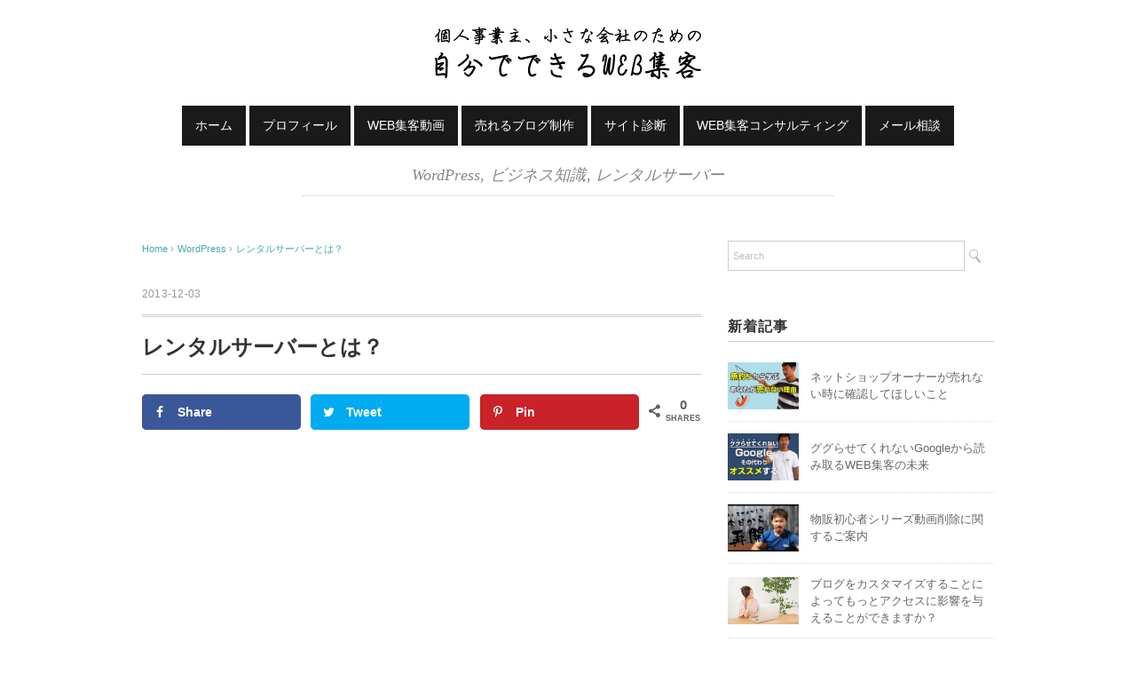

--- FILE ---
content_type: text/html; charset=UTF-8
request_url: http://face.dollsent.jp/blog/?p=190
body_size: 7816
content:
<!DOCTYPE html>
<html lang="ja">
<head>
<meta charset="UTF-8" />
<title>レンタルサーバーとは？ | ブログ集客法　ブログなら集客できる</title>
<meta name="viewport" content="width=device-width, initial-scale=1.0">
<link rel="stylesheet" href="http://face.dollsent.jp/blog/wp-content/themes/holiday/responsive.css" type="text/css" media="screen, print" />
<link rel="stylesheet" href="http://face.dollsent.jp/blog/wp-content/themes/holiday/style.css" type="text/css" media="screen, print" />
<link rel="alternate" type="application/atom+xml" title="ブログ集客法　ブログなら集客できる Atom Feed" href="http://face.dollsent.jp/blog/?feed=atom" />
<link rel="alternate" type="application/rss+xml" title="ブログ集客法　ブログなら集客できる RSS Feed" href="http://face.dollsent.jp/blog/?feed=rss2" />
<!--[if lt IE 9]>
<script src="http://html5shiv.googlecode.com/svn/trunk/html5.js"></script>
<![endif]-->

<!-- All in One SEO Pack 2.12.1 by Michael Torbert of Semper Fi Web Design[65,103] -->
<meta name="description"  content="WordPressでブログを作成するにはレンタルサーバーが必要です。そのレンタルサーバーとは？" />

<meta name="keywords"  content="wordpress,ブログ,作成,レンタルサーバー,とは" />

<link rel="canonical" href="http://face.dollsent.jp/blog/?p=190" />
<!-- /all in one seo pack -->
<link rel='dns-prefetch' href='//ajax.googleapis.com' />
<link rel='dns-prefetch' href='//s.w.org' />
<link rel="alternate" type="application/rss+xml" title="ブログ集客法　ブログなら集客できる &raquo; フィード" href="http://face.dollsent.jp/blog/?feed=rss2" />
<link rel="alternate" type="application/rss+xml" title="ブログ集客法　ブログなら集客できる &raquo; コメントフィード" href="http://face.dollsent.jp/blog/?feed=comments-rss2" />
		<script type="text/javascript">
			window._wpemojiSettings = {"baseUrl":"https:\/\/s.w.org\/images\/core\/emoji\/2.2.1\/72x72\/","ext":".png","svgUrl":"https:\/\/s.w.org\/images\/core\/emoji\/2.2.1\/svg\/","svgExt":".svg","source":{"concatemoji":"http:\/\/face.dollsent.jp\/blog\/wp-includes\/js\/wp-emoji-release.min.js?ver=4.7.29"}};
			!function(t,a,e){var r,n,i,o=a.createElement("canvas"),l=o.getContext&&o.getContext("2d");function c(t){var e=a.createElement("script");e.src=t,e.defer=e.type="text/javascript",a.getElementsByTagName("head")[0].appendChild(e)}for(i=Array("flag","emoji4"),e.supports={everything:!0,everythingExceptFlag:!0},n=0;n<i.length;n++)e.supports[i[n]]=function(t){var e,a=String.fromCharCode;if(!l||!l.fillText)return!1;switch(l.clearRect(0,0,o.width,o.height),l.textBaseline="top",l.font="600 32px Arial",t){case"flag":return(l.fillText(a(55356,56826,55356,56819),0,0),o.toDataURL().length<3e3)?!1:(l.clearRect(0,0,o.width,o.height),l.fillText(a(55356,57331,65039,8205,55356,57096),0,0),e=o.toDataURL(),l.clearRect(0,0,o.width,o.height),l.fillText(a(55356,57331,55356,57096),0,0),e!==o.toDataURL());case"emoji4":return l.fillText(a(55357,56425,55356,57341,8205,55357,56507),0,0),e=o.toDataURL(),l.clearRect(0,0,o.width,o.height),l.fillText(a(55357,56425,55356,57341,55357,56507),0,0),e!==o.toDataURL()}return!1}(i[n]),e.supports.everything=e.supports.everything&&e.supports[i[n]],"flag"!==i[n]&&(e.supports.everythingExceptFlag=e.supports.everythingExceptFlag&&e.supports[i[n]]);e.supports.everythingExceptFlag=e.supports.everythingExceptFlag&&!e.supports.flag,e.DOMReady=!1,e.readyCallback=function(){e.DOMReady=!0},e.supports.everything||(r=function(){e.readyCallback()},a.addEventListener?(a.addEventListener("DOMContentLoaded",r,!1),t.addEventListener("load",r,!1)):(t.attachEvent("onload",r),a.attachEvent("onreadystatechange",function(){"complete"===a.readyState&&e.readyCallback()})),(r=e.source||{}).concatemoji?c(r.concatemoji):r.wpemoji&&r.twemoji&&(c(r.twemoji),c(r.wpemoji)))}(window,document,window._wpemojiSettings);
		</script>
		<style type="text/css">
img.wp-smiley,
img.emoji {
	display: inline !important;
	border: none !important;
	box-shadow: none !important;
	height: 1em !important;
	width: 1em !important;
	margin: 0 .07em !important;
	vertical-align: -0.1em !important;
	background: none !important;
	padding: 0 !important;
}
</style>
<link rel='stylesheet' id='contact-form-7-css'  href='http://face.dollsent.jp/blog/wp-content/plugins/contact-form-7/includes/css/styles.css?ver=4.9.2' type='text/css' media='all' />
<link rel='stylesheet' id='dpsp-frontend-style-css'  href='http://face.dollsent.jp/blog/wp-content/plugins/social-pug/assets/css/style-frontend.css?ver=4.7.29' type='text/css' media='all' />
<link rel='stylesheet' id='social_comments-css'  href='http://face.dollsent.jp/blog/wp-content/plugins/social/assets/comments.css?ver=3.1.1' type='text/css' media='screen' />
<script type='text/javascript' src='http://ajax.googleapis.com/ajax/libs/jquery/1.7.1/jquery.min.js?ver=1.7.1'></script>
<script type='text/javascript' src='http://face.dollsent.jp/blog/wp-content/plugins/social-pug/assets/js/front-end.js?ver=4.7.29'></script>
<link rel='https://api.w.org/' href='http://face.dollsent.jp/blog/?rest_route=/' />
<link rel='shortlink' href='http://face.dollsent.jp/blog/?p=190' />
<link rel="alternate" type="application/json+oembed" href="http://face.dollsent.jp/blog/?rest_route=%2Foembed%2F1.0%2Fembed&#038;url=http%3A%2F%2Fface.dollsent.jp%2Fblog%2F%3Fp%3D190" />
<link rel="alternate" type="text/xml+oembed" href="http://face.dollsent.jp/blog/?rest_route=%2Foembed%2F1.0%2Fembed&#038;url=http%3A%2F%2Fface.dollsent.jp%2Fblog%2F%3Fp%3D190&#038;format=xml" />
<style type="text/css" data-source="Social Pug">
					@media screen and ( max-width : 720px ) {
						#dpsp-floating-sidebar.dpsp-hide-on-mobile { display: none !important; }
					}
				</style><meta name="twitter:card" 		content="summary_large_image" /><meta property="og:url"			content="http://face.dollsent.jp/blog/?p=190" /><meta property="og:type"			content="article" /><meta property="og:title"			content="レンタルサーバーとは？" /><meta property="og:description" 	content="&nbsp; WordPres" /><meta property="og:image" 		content="http://face.dollsent.jp/blog/wp-content/uploads/2013/12/37.png" /><script type="text/javascript">
$(document).ready(function(){
   $(document).ready(
      function(){
      $(".single a img").hover(function(){
      $(this).fadeTo(200, 0.8);
      },function(){
      $(this).fadeTo(300, 1.0);
      });
   });
   $(".slidebase").hover(function(){
      $(this).find(".slidetext").slideToggle("normal");
   });
   $(".menu-toggle").toggle(
      function(){
      $(this).attr('src', 'http://face.dollsent.jp/blog/wp-content/themes/holiday/images/toggle-off.png');
      $("#nav").slideToggle();
      return false;
      },
      function(){
      $(this).attr('src', 'http://face.dollsent.jp/blog/wp-content/themes/holiday/images/toggle-on.gif');
      $("#nav").slideToggle();
      return false;
      }
   );
   $(function(){
      $("#slidedown-nav").hide();  $(function () {
         $(window).scroll(function () {
            if ($(this).scrollTop() > 500) {
            $('#slidedown-nav').slideDown(300);
            } else {
            $('#slidedown-nav').slideUp(300);
            }
         });
      });
   });
});
</script>
</head>

<body class="post-template-default single single-post postid-190 single-format-standard">

<div class="toggle">
<a href="#"><img src="http://face.dollsent.jp/blog/wp-content/themes/holiday/images/toggle-on.gif" alt="toggle" class="menu-toggle" /></a>
</div>

<!-- ヘッダー -->
<header id="header">

<!-- ヘッダー中身 -->    
<div class="header-inner">

<!-- ロゴ -->
<div class="logo">
<a href="http://face.dollsent.jp/blog" title="ブログ集客法　ブログなら集客できる"><img src="http://face.dollsent.jp/blog/wp-content/uploads/2018/08/utu.png" alt="ブログ集客法　ブログなら集客できる" /></a>
</div>
<!-- / ロゴ -->

<!-- スライドダウンナビゲーション -->
<nav id="slidedown-nav" class="main-navigation" role="navigation">
<div class="menu-topnav-container"><ul id="menu-topnav" class="nav-menu"><li id="menu-item-2483" class="menu-item menu-item-type-custom menu-item-object-custom menu-item-home menu-item-2483"><a href="http://face.dollsent.jp/blog">ホーム</a></li>
<li id="menu-item-2488" class="menu-item menu-item-type-post_type menu-item-object-page menu-item-2488"><a href="http://face.dollsent.jp/blog/?page_id=21">プロフィール</a></li>
<li id="menu-item-2497" class="menu-item menu-item-type-custom menu-item-object-custom menu-item-2497"><a href="https://www.youtube.com/channel/UCLbhqkQDfS04ny9EEh5HRdQ">WEB集客動画</a></li>
<li id="menu-item-2516" class="menu-item menu-item-type-custom menu-item-object-custom menu-item-2516"><a href="http://face.dollsent.jp/">売れるブログ制作</a></li>
<li id="menu-item-2485" class="menu-item menu-item-type-post_type menu-item-object-page menu-item-2485"><a href="http://face.dollsent.jp/blog/?page_id=1362">サイト診断</a></li>
<li id="menu-item-2506" class="menu-item menu-item-type-post_type menu-item-object-page menu-item-2506"><a href="http://face.dollsent.jp/blog/?page_id=2501">WEB集客コンサルティング</a></li>
<li id="menu-item-2486" class="menu-item menu-item-type-post_type menu-item-object-page menu-item-2486"><a href="http://face.dollsent.jp/blog/?page_id=25">メール相談</a></li>
</ul></div></nav>
<!-- / スライドダウンゲーション -->

</div>    
<!-- / ヘッダー中身 -->    

</header>
<!-- / ヘッダー -->  
<div class="clear"></div>

<!-- トップナビゲーション -->
<nav id="nav" class="main-navigation" role="navigation">
<div class="menu-topnav-container"><ul id="menu-topnav-1" class="nav-menu"><li class="menu-item menu-item-type-custom menu-item-object-custom menu-item-home menu-item-2483"><a href="http://face.dollsent.jp/blog">ホーム</a></li>
<li class="menu-item menu-item-type-post_type menu-item-object-page menu-item-2488"><a href="http://face.dollsent.jp/blog/?page_id=21">プロフィール</a></li>
<li class="menu-item menu-item-type-custom menu-item-object-custom menu-item-2497"><a href="https://www.youtube.com/channel/UCLbhqkQDfS04ny9EEh5HRdQ">WEB集客動画</a></li>
<li class="menu-item menu-item-type-custom menu-item-object-custom menu-item-2516"><a href="http://face.dollsent.jp/">売れるブログ制作</a></li>
<li class="menu-item menu-item-type-post_type menu-item-object-page menu-item-2485"><a href="http://face.dollsent.jp/blog/?page_id=1362">サイト診断</a></li>
<li class="menu-item menu-item-type-post_type menu-item-object-page menu-item-2506"><a href="http://face.dollsent.jp/blog/?page_id=2501">WEB集客コンサルティング</a></li>
<li class="menu-item menu-item-type-post_type menu-item-object-page menu-item-2486"><a href="http://face.dollsent.jp/blog/?page_id=25">メール相談</a></li>
</ul></div></nav>

<!-- / トップナビゲーション -->
<div class="clear"></div>  
<!-- 全体warapper -->
<div class="wrapper">

<!-- メインwrap -->
<div id="main">

<!-- ページタイトル -->
<div class="pagetitle mobile-display-none"><a href="http://face.dollsent.jp/blog/?cat=13" rel="category">WordPress</a>, <a href="http://face.dollsent.jp/blog/?cat=14" rel="category">ビジネス知識</a>, <a href="http://face.dollsent.jp/blog/?cat=12" rel="category">レンタルサーバー</a></div>
<!-- / ページタイトル -->

<!-- コンテンツブロック -->
<div class="row">

<!-- 本文エリア -->
<div class="twothird">

<!-- ポスト -->
<article id="post-190" class="post-190 post type-post status-publish format-standard has-post-thumbnail hentry category-wordpress category-14 category-12 tag-wordpress tag-40">

<!-- 投稿ループ -->

<!-- パンくずリスト -->
<div class="breadcrumb">
<div itemscope itemtype="http://data-vocabulary.org/Breadcrumb">
<a href="http://face.dollsent.jp/blog" itemprop="url">
<span itemprop="title">Home</span> </a> &rsaquo;</div>
<div itemscope itemtype="http://data-vocabulary.org/Breadcrumb">
<a href="http://face.dollsent.jp/blog/?cat=13" itemprop="url">
<span itemprop="title">WordPress</span></a> &rsaquo;</div>
<div itemscope itemtype="http://data-vocabulary.org/Breadcrumb">
<span itemprop="title"><a href="http://face.dollsent.jp/blog/?p=190" itemprop="url">レンタルサーバーとは？</a></span></div>
</div>
<!-- / パンくずリスト -->


<div class="pagedate">2013-12-03</div>
<h1 class="blog-title">レンタルサーバーとは？</h1>

<div class="single-contents">
<div id="dpsp-content-top" class="dpsp-content-wrapper dpsp-shape-rounded dpsp-column-3 dpsp-has-spacing dpsp-show-on-mobile dpsp-button-style-1 dpsp-has-icon-background dpsp-has-button-background dpsp-show-total-share-count dpsp-show-total-share-count-after"><ul class="dpsp-networks-btns-wrapper dpsp-networks-btns-content dpsp-has-button-icon-animation"><li><a rel="nofollow" href="https://www.facebook.com/sharer/sharer.php?u=http%3A%2F%2Fface.dollsent.jp%2Fblog%2F%3Fp%3D190&t=%E3%83%AC%E3%83%B3%E3%82%BF%E3%83%AB%E3%82%B5%E3%83%BC%E3%83%90%E3%83%BC%E3%81%A8%E3%81%AF%EF%BC%9F" class="dpsp-network-btn dpsp-facebook dpsp-first"><span class="dpsp-network-icon"></span><span class="dpsp-network-label-wrapper"><span class="dpsp-network-label">Share</span></span></a></li><li><a rel="nofollow" href="https://twitter.com/intent/tweet?text=%E3%83%AC%E3%83%B3%E3%82%BF%E3%83%AB%E3%82%B5%E3%83%BC%E3%83%90%E3%83%BC%E3%81%A8%E3%81%AF%EF%BC%9F&url=http%3A%2F%2Fface.dollsent.jp%2Fblog%2F%3Fp%3D190" class="dpsp-network-btn dpsp-twitter"><span class="dpsp-network-icon"></span><span class="dpsp-network-label-wrapper"><span class="dpsp-network-label">Tweet</span></span></a></li><li><a rel="nofollow" href="#" class="dpsp-network-btn dpsp-pinterest dpsp-last"><span class="dpsp-network-icon"></span><span class="dpsp-network-label-wrapper"><span class="dpsp-network-label">Pin</span></span></a></li></ul><div class="dpsp-total-share-wrapper"><span class="dpsp-icon-total-share"></span><span class="dpsp-total-share-count">0</span><span>shares</span></div></div><p>
	<iframe allowfullscreen="" frameborder="0" height="352" src="//www.youtube.com/embed/DXChY7xwPVs?rel=0" width="625"></iframe>
</p>
<p>
	&nbsp;
</p>
<p>
	WordPressでブログを作成する場合、必ずレンタルサーバーが必要となります。
</p>
<p>
	レンタルサーバーとは、
</p>
<p>
	<span style="background-color:#FFFF00;">WordPressのデータを保管してくれて24時間365日誰でもアクセスできるようにしてくれるものです。</span>
</p>
<p>
	レンタルサーバーと契約をしていないと、あなたのWordPressには誰もアクセスできないんです。
</p>
<p>
	サーバーをレンタルするんですから、毎月のレンタル料が発生するのもご納得いただけるのでは？</p>
<div id="dpsp-content-bottom" class="dpsp-content-wrapper dpsp-shape-rounded dpsp-column-3 dpsp-has-spacing dpsp-show-on-mobile dpsp-button-style-1 dpsp-has-icon-background dpsp-has-button-background dpsp-show-total-share-count dpsp-show-total-share-count-after"><ul class="dpsp-networks-btns-wrapper dpsp-networks-btns-content dpsp-has-button-icon-animation"><li><a rel="nofollow" href="https://www.facebook.com/sharer/sharer.php?u=http%3A%2F%2Fface.dollsent.jp%2Fblog%2F%3Fp%3D190&t=%E3%83%AC%E3%83%B3%E3%82%BF%E3%83%AB%E3%82%B5%E3%83%BC%E3%83%90%E3%83%BC%E3%81%A8%E3%81%AF%EF%BC%9F" class="dpsp-network-btn dpsp-facebook dpsp-first"><span class="dpsp-network-icon"></span><span class="dpsp-network-label-wrapper"><span class="dpsp-network-label">Share</span></span></a></li><li><a rel="nofollow" href="https://twitter.com/intent/tweet?text=%E3%83%AC%E3%83%B3%E3%82%BF%E3%83%AB%E3%82%B5%E3%83%BC%E3%83%90%E3%83%BC%E3%81%A8%E3%81%AF%EF%BC%9F&url=http%3A%2F%2Fface.dollsent.jp%2Fblog%2F%3Fp%3D190" class="dpsp-network-btn dpsp-twitter"><span class="dpsp-network-icon"></span><span class="dpsp-network-label-wrapper"><span class="dpsp-network-label">Tweet</span></span></a></li><li><a rel="nofollow" href="#" class="dpsp-network-btn dpsp-pinterest dpsp-last"><span class="dpsp-network-icon"></span><span class="dpsp-network-label-wrapper"><span class="dpsp-network-label">Pin</span></span></a></li></ul><div class="dpsp-total-share-wrapper"><span class="dpsp-icon-total-share"></span><span class="dpsp-total-share-count">0</span><span>shares</span></div></div></div>

<!-- 投稿が無い場合 -->
<!-- 投稿が無い場合 -->
<!-- / 投稿ループ -->


<!-- ウィジェットエリア（シングルページ記事下） -->
<div class="row">
<div class="singlebox">
</div>
</div>
<!-- / ウィジェットエリア（シングルページ記事下） -->


<!-- 関連記事 -->
<div class="similar-head">関連記事</div>
<div class="similar">
<ul>
<li><table class="similar-text"><tr><th><a href="http://face.dollsent.jp/blog/?p=2401"><img width="420" height="237" src="http://face.dollsent.jp/blog/wp-content/uploads/2016/05/429.png" class="attachment-420x280 size-420x280 wp-post-image" alt="" srcset="http://face.dollsent.jp/blog/wp-content/uploads/2016/05/429.png 625w, http://face.dollsent.jp/blog/wp-content/uploads/2016/05/429-300x169.png 300w" sizes="(max-width: 420px) 100vw, 420px" /></a></th>
<td><a href="http://face.dollsent.jp/blog/?p=2401" title="「アメブロだから」という理由で上位表示されることもある"> 「アメブロだから」という理由で上位表示されることもある</a></td></tr></table></li>
<li><table class="similar-text"><tr><th><a href="http://face.dollsent.jp/blog/?p=2221"><img width="420" height="237" src="http://face.dollsent.jp/blog/wp-content/uploads/2015/09/401.png" class="attachment-420x280 size-420x280 wp-post-image" alt="wordpressへトラッキングコードを設置" srcset="http://face.dollsent.jp/blog/wp-content/uploads/2015/09/401.png 625w, http://face.dollsent.jp/blog/wp-content/uploads/2015/09/401-300x169.png 300w" sizes="(max-width: 420px) 100vw, 420px" /></a></th>
<td><a href="http://face.dollsent.jp/blog/?p=2221" title="WEBど素人が本気で売る【13】"> WEBど素人が本気で売る【13】</a></td></tr></table></li>
<li><table class="similar-text"><tr><th><a href="http://face.dollsent.jp/blog/?p=2157"><img width="420" height="237" src="http://face.dollsent.jp/blog/wp-content/uploads/2015/08/392.png" class="attachment-420x280 size-420x280 wp-post-image" alt="" srcset="http://face.dollsent.jp/blog/wp-content/uploads/2015/08/392.png 625w, http://face.dollsent.jp/blog/wp-content/uploads/2015/08/392-300x169.png 300w" sizes="(max-width: 420px) 100vw, 420px" /></a></th>
<td><a href="http://face.dollsent.jp/blog/?p=2157" title="WEBど素人が本気で売る【12】"> WEBど素人が本気で売る【12】</a></td></tr></table></li>
<li><table class="similar-text"><tr><th><a href="http://face.dollsent.jp/blog/?p=2150"><img width="420" height="237" src="http://face.dollsent.jp/blog/wp-content/uploads/2015/08/391.png" class="attachment-420x280 size-420x280 wp-post-image" alt="web集客" srcset="http://face.dollsent.jp/blog/wp-content/uploads/2015/08/391.png 625w, http://face.dollsent.jp/blog/wp-content/uploads/2015/08/391-300x169.png 300w" sizes="(max-width: 420px) 100vw, 420px" /></a></th>
<td><a href="http://face.dollsent.jp/blog/?p=2150" title="WEBど素人が本気で売る【11】"> WEBど素人が本気で売る【11】</a></td></tr></table></li>
<li><table class="similar-text"><tr><th><a href="http://face.dollsent.jp/blog/?p=2144"><img width="420" height="237" src="http://face.dollsent.jp/blog/wp-content/uploads/2015/08/390.png" class="attachment-420x280 size-420x280 wp-post-image" alt="" srcset="http://face.dollsent.jp/blog/wp-content/uploads/2015/08/390.png 625w, http://face.dollsent.jp/blog/wp-content/uploads/2015/08/390-300x169.png 300w" sizes="(max-width: 420px) 100vw, 420px" /></a></th>
<td><a href="http://face.dollsent.jp/blog/?p=2144" title="WEBど素人が本気で売る【10】"> WEBど素人が本気で売る【10】</a></td></tr></table></li>
</ul>
</div>
<!-- / 関連記事 -->


<!-- ページャー -->
<div id="next">
<ul class="block-two">
<li class="next-left"><a href="http://face.dollsent.jp/blog/?p=188" rel="prev">ビジネスブログとは？</a></li>
<li class="next-right"><a href="http://face.dollsent.jp/blog/?p=197" rel="next">ランディングページはTVショッピングが参考になる</a></li>
</ul>
</div>
<!-- / ページャー -->


<!-- コメントエリア -->
<div id="social">
		<div class="social-post">
		<div id="loading" style="display:none">
			<input type="hidden" id="reload_url" value="http://face.dollsent.jp/blog/index.php?social_controller=auth&#038;social_action=reload_form&#038;redirect_to=http://face.dollsent.jp/blog/?p=190&#038;post_id=190" />
			ログイン中…		</div>
			<div id="respond" class="comment-respond">
		<h3 id="reply-title" class="comment-reply-title">プロフィール <small><a rel="nofollow" id="cancel-comment-reply-link" href="/blog/?p=190#respond" style="display:none;">キャンセル</a></small></h3>			<form action="http://face.dollsent.jp/blog/wp-comments-post.php" method="post" id="commentform" class="comment-form">
				<div class="social-sign-in-links social-clearfix">
		<a class="social-twitter social-imr social-login comments" href="http://face.dollsent.jp/blog/index.php?social_controller=auth&#038;social_action=authorize&#038;key=twitter&#038;post_id=190" id="twitter_signin" target="_blank">Twitterでサインイン</a>
		<a class="social-facebook social-imr social-login comments" href="http://face.dollsent.jp/blog/index.php?social_controller=auth&#038;social_action=authorize&#038;key=facebook&#038;post_id=190" id="facebook_signin" target="_blank">Facebookでサインイン</a>
	</div>
<div class="social-divider">
	<span>または</span>
</div>
<p class="social-input-row social-input-row-comment"><label for="comment" class="social-label">コメント</label><textarea id="comment" name="comment" class="social-input" required="required"></textarea></p><p class="social-input-row social-input-row-author"><label for="author" class="social-label">お名前</label><input id="author" name="author" class="social-input" type="text" value="" /></p>
<p class="social-input-row social-input-row-email"><label for="email" class="social-label">メールアドレス</label><input id="email" name="email" class="social-input" type="text" value="" /><small class="social-help">非公開</small></p>
<p class="social-input-row social-input-row-url"><label for="url" class="social-label">ウェブサイト</label><input id="url" name="url" class="social-input" type="text" value="" /></p>
<p class="form-submit"><input name="submit" type="submit" id="submit" class="submit" value="投稿する" /> <input type='hidden' name='comment_post_ID' value='190' id='comment_post_ID' />
<input type='hidden' name='comment_parent' id='comment_parent' value='0' />
<input type="hidden" id="use_twitter_reply" name="use_twitter_reply" value="0" /><input type="hidden" id="in_reply_to_status_id" name="in_reply_to_status_id" value="" /></p><div id="commentform-extras"><p style="display: none;"><input type="hidden" id="akismet_comment_nonce" name="akismet_comment_nonce" value="3e3ac5a957" /></p><input type="hidden" id="ak_js" name="ak_js" value="70"/><textarea name="ak_hp_textarea" cols="45" rows="8" maxlength="100" style="display: none !important;"></textarea></div>			</form>
			</div><!-- #respond -->
		</div>
	<div id="social-tabs-comments">
			</div>
	<!-- #Comments Tabs -->
	</div>
<!-- / コメントエリア -->



<!-- ウィジェットエリア（シングルページ最下部） -->
<div class="row">
<div class="singlebox">
</div>
</div>
<!-- / ウィジェットエリア（シングルページ最下部） -->

</article>
<!-- / ポスト -->

</div>
<!-- / 本文エリア -->


<!-- サイドエリア -->
<div class="third">

<!-- サイドバー -->
<div class="sidebar">

<!-- ウィジェットエリア（サイドバー新着記事の上） -->
<div class="sidebox">
<div id="search-5" class="widget widget_search"><div class="search">
<form method="get" id="searchform" action="http://face.dollsent.jp/blog">
<fieldset>
<input name="s" type="text" onfocus="if(this.value=='Search') this.value='';" onblur="if(this.value=='') this.value='Search';" value="Search" />
<button type="submit"></button>
</fieldset>
</form>
</div></div></div>
<!-- /ウィジェットエリア（サイドバー新着記事の上） -->

<!-- 新着記事 -->
<div class="sidebox-new">
<div class="widget-title">新着記事</div>
<ul>
<li><table class="similar-side"><tr><th><a href="http://face.dollsent.jp/blog/?p=2581"><img width="420" height="280" src="http://face.dollsent.jp/blog/wp-content/uploads/2021/08/rect2859-420x280.jpg" class="attachment-420x280 size-420x280 wp-post-image" alt="" srcset="http://face.dollsent.jp/blog/wp-content/uploads/2021/08/rect2859-420x280.jpg 420w, http://face.dollsent.jp/blog/wp-content/uploads/2021/08/rect2859-300x200.jpg 300w, http://face.dollsent.jp/blog/wp-content/uploads/2021/08/rect2859.jpg 630w" sizes="(max-width: 420px) 100vw, 420px" /></a></th>
<td><a href="http://face.dollsent.jp/blog/?p=2581" title="ネットショップオーナーが売れない時に確認してほしいこと"> ネットショップオーナーが売れない時に確認してほしいこと</a></td></tr></table></li>
<li><table class="similar-side"><tr><th><a href="http://face.dollsent.jp/blog/?p=2575"><img width="420" height="280" src="http://face.dollsent.jp/blog/wp-content/uploads/2021/07/rect2859-420x280.jpg" class="attachment-420x280 size-420x280 wp-post-image" alt="" srcset="http://face.dollsent.jp/blog/wp-content/uploads/2021/07/rect2859-420x280.jpg 420w, http://face.dollsent.jp/blog/wp-content/uploads/2021/07/rect2859-300x200.jpg 300w, http://face.dollsent.jp/blog/wp-content/uploads/2021/07/rect2859.jpg 630w" sizes="(max-width: 420px) 100vw, 420px" /></a></th>
<td><a href="http://face.dollsent.jp/blog/?p=2575" title="ググらせてくれないGoogleから読み取るWEB集客の未来"> ググらせてくれないGoogleから読み取るWEB集客の未来</a></td></tr></table></li>
<li><table class="similar-side"><tr><th><a href="http://face.dollsent.jp/blog/?p=2466"><img width="420" height="280" src="http://face.dollsent.jp/blog/wp-content/uploads/2018/09/56-420x280.jpg" class="attachment-420x280 size-420x280 wp-post-image" alt="" /></a></th>
<td><a href="http://face.dollsent.jp/blog/?p=2466" title="物販初心者シリーズ動画削除に関するご案内"> 物販初心者シリーズ動画削除に関するご案内</a></td></tr></table></li>
<li><table class="similar-side"><tr><th><a href="http://face.dollsent.jp/blog/?p=2448"><img width="420" height="280" src="http://face.dollsent.jp/blog/wp-content/uploads/2017/08/f78a2e12feebcc54203ee5f875f973d3_s.jpg" class="attachment-420x280 size-420x280 wp-post-image" alt="" srcset="http://face.dollsent.jp/blog/wp-content/uploads/2017/08/f78a2e12feebcc54203ee5f875f973d3_s.jpg 625w, http://face.dollsent.jp/blog/wp-content/uploads/2017/08/f78a2e12feebcc54203ee5f875f973d3_s-300x200.jpg 300w" sizes="(max-width: 420px) 100vw, 420px" /></a></th>
<td><a href="http://face.dollsent.jp/blog/?p=2448" title="ブログをカスタマイズすることによってもっとアクセスに影響を与えることができますか？"> ブログをカスタマイズすることによってもっとアクセスに影響を与えることができますか？</a></td></tr></table></li>
<li><table class="similar-side"><tr><th><a href="http://face.dollsent.jp/blog/?p=2441"><img width="420" height="232" src="http://face.dollsent.jp/blog/wp-content/uploads/2017/03/5d0d554b6966f5d26216ee1c4edcce81_s.jpg" class="attachment-420x280 size-420x280 wp-post-image" alt="" srcset="http://face.dollsent.jp/blog/wp-content/uploads/2017/03/5d0d554b6966f5d26216ee1c4edcce81_s.jpg 625w, http://face.dollsent.jp/blog/wp-content/uploads/2017/03/5d0d554b6966f5d26216ee1c4edcce81_s-300x166.jpg 300w" sizes="(max-width: 420px) 100vw, 420px" /></a></th>
<td><a href="http://face.dollsent.jp/blog/?p=2441" title="無料ブログかWordPressか悩む・・"> 無料ブログかWordPressか悩む・・</a></td></tr></table></li>
</ul>
</div>
<!-- / 新着記事 -->

<!-- ウィジェットエリア（サイドバー新着記事の下） -->
<div class="sidebox">
<div id="categories-7" class="widget widget_categories"><div class="widget-title">カテゴリー</div>		<ul>
	<li class="cat-item cat-item-4"><a href="http://face.dollsent.jp/blog/?cat=4" >ブログで集客</a> (184)
</li>
	<li class="cat-item cat-item-3"><a href="http://face.dollsent.jp/blog/?cat=3" >アクセスアップ</a> (36)
</li>
	<li class="cat-item cat-item-2"><a href="http://face.dollsent.jp/blog/?cat=2" >SEO</a> (60)
</li>
	<li class="cat-item cat-item-15"><a href="http://face.dollsent.jp/blog/?cat=15" >アメブロ</a> (26)
</li>
	<li class="cat-item cat-item-13"><a href="http://face.dollsent.jp/blog/?cat=13" >WordPress</a> (26)
</li>
	<li class="cat-item cat-item-14"><a href="http://face.dollsent.jp/blog/?cat=14" >ビジネス知識</a> (100)
</li>
	<li class="cat-item cat-item-9"><a href="http://face.dollsent.jp/blog/?cat=9" >カスタマイズ</a> (38)
</li>
	<li class="cat-item cat-item-7"><a href="http://face.dollsent.jp/blog/?cat=7" >デザイン</a> (51)
</li>
	<li class="cat-item cat-item-24"><a href="http://face.dollsent.jp/blog/?cat=24" >セールスレター</a> (14)
</li>
	<li class="cat-item cat-item-25"><a href="http://face.dollsent.jp/blog/?cat=25" >キャッチコピー</a> (7)
</li>
	<li class="cat-item cat-item-11"><a href="http://face.dollsent.jp/blog/?cat=11" >ブランディング</a> (12)
</li>
	<li class="cat-item cat-item-8"><a href="http://face.dollsent.jp/blog/?cat=8" >モチベーション</a> (27)
</li>
	<li class="cat-item cat-item-17"><a href="http://face.dollsent.jp/blog/?cat=17" >YouTube動画</a> (45)
</li>
	<li class="cat-item cat-item-21"><a href="http://face.dollsent.jp/blog/?cat=21" >PPC広告</a> (15)
</li>
	<li class="cat-item cat-item-16"><a href="http://face.dollsent.jp/blog/?cat=16" >独自ドメイン</a> (7)
</li>
	<li class="cat-item cat-item-12"><a href="http://face.dollsent.jp/blog/?cat=12" >レンタルサーバー</a> (10)
</li>
	<li class="cat-item cat-item-1"><a href="http://face.dollsent.jp/blog/?cat=1" >未分類</a> (10)
</li>
	<li class="cat-item cat-item-31"><a href="http://face.dollsent.jp/blog/?cat=31" >Q&amp;A</a> (24)
</li>
	<li class="cat-item cat-item-29"><a href="http://face.dollsent.jp/blog/?cat=29" >SNS</a> (9)
</li>
	<li class="cat-item cat-item-32"><a href="http://face.dollsent.jp/blog/?cat=32" >WEBど素人が本気で売る</a> (14)
</li>
	<li class="cat-item cat-item-47"><a href="http://face.dollsent.jp/blog/?cat=47" >ネットビジネス</a> (23)
</li>
	<li class="cat-item cat-item-44"><a href="http://face.dollsent.jp/blog/?cat=44" >バナー</a> (9)
</li>
	<li class="cat-item cat-item-28"><a href="http://face.dollsent.jp/blog/?cat=28" >ホームページ</a> (45)
</li>
	<li class="cat-item cat-item-30"><a href="http://face.dollsent.jp/blog/?cat=30" >本気で売るためのページ作り</a> (16)
</li>
		</ul>
</div></div>
<!-- /ウィジェットエリア（サイドバー新着記事の下） -->

<!-- ウィジェットエリア（サイドバー最下部 PC・スマホ切り替え） -->
<!-- パソコン表示エリア -->
<div class="sidebox">
</div>
<!-- / パソコン表示エリア -->
<!-- / ウィジェットエリア（サイドバー最下部 PC・スマホ切り替え） -->

</div>
<!-- /  サイドバー  -->
</div>
<!-- / サイドエリア -->


</div>
<!-- / コンテンツブロック -->


</div>
<!-- / メインwrap -->

</div>
<!-- / 全体wrapper -->

<!-- フッターエリア -->
<footer id="footer">

<!-- フッターコンテンツ -->
<div class="footer-inner">

<!-- ウィジェットエリア（フッター３列枠） -->
<div class="row">
<article class="third">
<div class="footerbox">
</div>
</article>
<article class="third">
<div class="footerbox">
</div>
</article>
<article class="third">
<div class="footerbox">
</div>
</article>
</div>
<!-- / ウィジェットエリア（フッター３列枠） -->
<div class="clear"></div>


</div>
<!-- / フッターコンテンツ -->

<!-- コピーライト表示 -->
<div id="copyright">
© <a href="http://face.dollsent.jp/blog">ブログ集客法　ブログなら集客できる</a>.
</div>
<!-- /コピーライト表示 -->

</footer>
<!-- / フッターエリア -->

<script type='text/javascript'>
/* <![CDATA[ */
var wpcf7 = {"apiSettings":{"root":"http:\/\/face.dollsent.jp\/blog\/?rest_route=\/contact-form-7\/v1","namespace":"contact-form-7\/v1"},"recaptcha":{"messages":{"empty":"\u3042\u306a\u305f\u304c\u30ed\u30dc\u30c3\u30c8\u3067\u306f\u306a\u3044\u3053\u3068\u3092\u8a3c\u660e\u3057\u3066\u304f\u3060\u3055\u3044\u3002"}}};
/* ]]> */
</script>
<script type='text/javascript' src='http://face.dollsent.jp/blog/wp-content/plugins/contact-form-7/includes/js/scripts.js?ver=4.9.2'></script>
<script type='text/javascript'>
/* <![CDATA[ */
var Sociali18n = {"commentReplyTitle":"\u8fd4\u4fe1\u3092\u6295\u7a3f"};
/* ]]> */
</script>
<script type='text/javascript' src='http://face.dollsent.jp/blog/wp-content/plugins/social/assets/social.js?ver=3.1.1'></script>
<script type='text/javascript' src='http://face.dollsent.jp/blog/wp-includes/js/wp-embed.min.js?ver=4.7.29'></script>
<script defer type='text/javascript' src='http://face.dollsent.jp/blog/wp-content/plugins/akismet/_inc/form.js?ver=4.1.10'></script>

<!-- Js -->
<script type="text/javascript" src="http://face.dollsent.jp/blog/wp-content/themes/holiday/jquery/scrolltopcontrol.js"></script>
<!-- /Js -->

</body>
</html>